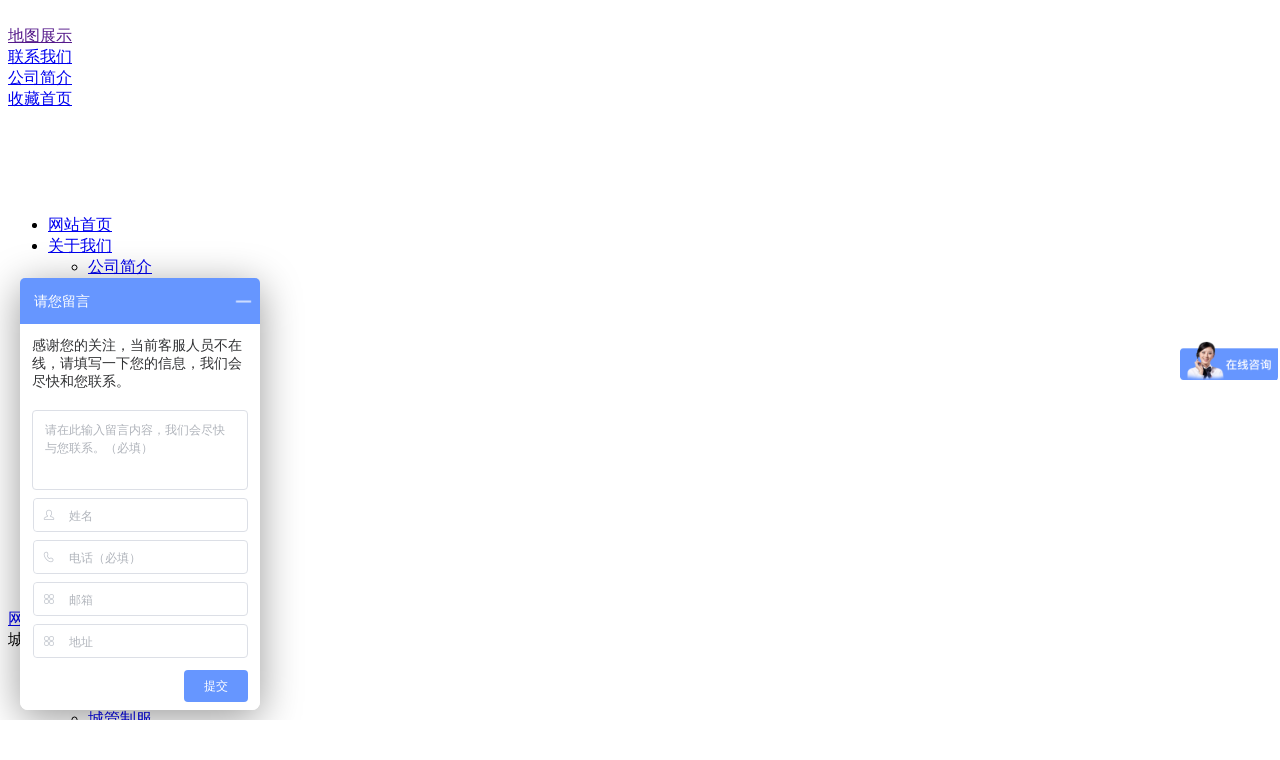

--- FILE ---
content_type: text/html; charset=utf-8
request_url: http://rhclothes.com/index.php?m=content&c=index&a=show&catid=72&id=116
body_size: 11946
content:
﻿<!DOCTYPE html PUBLIC "-//W3C//DTD XHTML 1.0 Transitional//EN" "http://www.w3.org/TR/xhtml1/DTD/xhtml1-transitional.dtd">
<html xmlns="http://www.w3.org/1999/xhtml">
<head>
    <meta charset="utf-8" />
    <meta content="width=device-width, initial-scale=1" name="viewport" />
    <meta name="viewport" content="width=device-width,initial-scale=1,maximum-scale=1,minimum-scale=1,user-scalable=no" />
    <meta name="keywords" content="成都仁和制衣有限责任公司" />
    <meta name="description" content="成都仁和制衣有限责任公司"/>
    <title>Z2 - 城管制服 - 成都仁和制衣有限责任公司</title>

    <link type="text/css" rel="stylesheet" href="/phpcms/templates/default/pc/skin/css/pc_style.css" />
    <script type="text/javascript" src="/phpcms/templates/default/pc/skin/js/jquery-1.8.0.min.js"></script>
    <script type="text/javascript" src="/phpcms/templates/default/pc/skin/js/common.js"></script>
	<script type="text/javascript" src="/phpcms/templates/default/pc/skin/js/focus.js"></script>
</head>

<body>
<!--all-->
<div id="wrap">
    <!-- header S -->
    <div class="header">
        <!-- content S -->
		 <!-- h_top S -->
            <div class="h_top">
              <div class="center">
			  			  <div class="h_tbox"><a href="">地图展示</a></div>
			  			  <div class="h_tbox"><a href="/index.php?m=content&c=index&a=lists&catid=20">联系我们</a></div>
			   			  <div class="h_tbox"><a href="/index.php?m=content&c=index&a=lists&catid=43">公司简介</a></div>
			  <div class="h_tbox"><a href="javascript:" onClick="jscript:window.external.AddFavorite(document.location.href,document.title);">收藏首页</a></div>
			  
			  </div>
            </div>
            <!-- h_top E -->
			  <!-- h_bottom S -->
		 <div class="h_bottom">
 <div class="center">

           <div class="h_logo">
                             <a href="/">
                    <img src="/uploadfile/2020/0618/20200618042908826.png" />
                </a>
            </div> 
       
       <div class="h_ul">
        <ul>
                                                <li>
                <a href="/">网站首页</a>
				<ul>
								</ul>
            </li>
                        <li>
                <a href="/index.php?m=content&c=index&a=lists&catid=19">关于我们</a>
				<ul>
				  
				<li><a href="/index.php?m=content&c=index&a=lists&catid=43">公司简介</a></li>
								</ul>
            </li>
                        <li>
                <a href="/index.php?m=content&c=index&a=lists&catid=70">公司动态</a>
				<ul>
								</ul>
            </li>
                        <li>
                <a href="/index.php?m=content&c=index&a=lists&catid=73">新品展示</a>
				<ul>
								</ul>
            </li>
                        <li>
                <a href="/index.php?m=content&c=index&a=lists&catid=8">产品推荐</a>
				<ul>
				  
				<li><a href="/index.php?m=content&c=index&a=lists&catid=71">集团商务定制</a></li>
				  
				<li><a href="/index.php?m=content&c=index&a=lists&catid=83">卫监</a></li>
				  
				<li><a href="/index.php?m=content&c=index&a=lists&catid=72">城管制服</a></li>
				  
				<li><a href="/index.php?m=content&c=index&a=lists&catid=82">卫生应急服</a></li>
				  
				<li><a href="/index.php?m=content&c=index&a=lists&catid=80">医院服装</a></li>
				  
				<li><a href="/index.php?m=content&c=index&a=lists&catid=46">120急救</a></li>
				  
				<li><a href="/index.php?m=content&c=index&a=lists&catid=77">校服系列</a></li>
								</ul>
            </li>
                        <li>
                <a href="/index.php?m=content&c=index&a=lists&catid=25">公司荣誉</a>
				<ul>
								</ul>
            </li>
                        <li>
                <a href="/index.php?m=content&c=index&a=lists&catid=28">新闻中心</a>
				<ul>
				  
				<li><a href="/index.php?m=content&c=index&a=lists&catid=32">我们的动态</a></li>
								</ul>
            </li>
                        <li>
                <a href="/index.php?m=content&c=index&a=lists&catid=20">联系我们</a>
				<ul>
								</ul>
            </li>
                        <li>
                <a href="index.php?m=formguide&c=index&a=show&formid=13&siteid=1">在线留言</a>
            </li>
            <div class="clear"></div>
        </ul>
		</div>
        <!-- h_bottom E -->
</div>
    </div>
     <!-- header S -->
	 </div>
                                                                        

<div class="page_bt">
<div class="center">
<a href="/">网站首页</a> > <a href=""></a> > </div>
</div>
<div class="page_box">	
<div class="center">

<div class="page_left">
<div class="page_name">城管制服</div>

<div class="page_ul">
<ul>
<div  id="test"> 

   <ul> 
     
          
     <li  id="li1"> <a href="/index.php?m=content&c=index&a=lists&catid=71">集团商务定制</a></li>
          
     <li  id="li2"> <a href="/index.php?m=content&c=index&a=lists&catid=83">卫监</a></li>
          
     <li  id="li3"> <a href="/index.php?m=content&c=index&a=lists&catid=72">城管制服</a></li>
          
     <li  id="li4"> <a href="/index.php?m=content&c=index&a=lists&catid=82">卫生应急服</a></li>
          
     <li  id="li5"> <a href="/index.php?m=content&c=index&a=lists&catid=80">医院服装</a></li>
          
     <li  id="li6"> <a href="/index.php?m=content&c=index&a=lists&catid=46">120急救</a></li>
          
     <li  id="li7"> <a href="/index.php?m=content&c=index&a=lists&catid=77">校服系列</a></li>
         
        </ul> 
</div>   

<script language="javascript" type="text/javascript">
var obj=null;
var As=document.getElementById('test').getElementsByTagName('a');
obj = As[0];
for(i=1;i<As.length;i++){
  if(window.location.href.indexOf(As[i].href)>=0)
obj=As[i];
}
obj.id='selecteda'
</script>
</ul>
</div>

</div>

<div class="page_right">
<div class="pafe_r_pic">
      <img alt="" src="/uploadfile/2020/0426/20200426014737882.png" style="width: 950px; height: 310px;" /><br />
   </div>
<div class="tc_name">
城管制服<span>
 </span>
</div>
<div class="page_content" id="tex11">
<div class="page_t">Z2</div>
	
	  <img alt="\" src="/uploadfile/2020/0508/20200508104849994.png" style="width: 950px; height: 1050px;" />
 <div class="clear"></div>
 

</div>
  <ul class="text">
                            <li>
                                上一篇：<a href="/index.php?m=content&c=index&a=show&catid=72&id=115" title="Z1">Z1</a>                            </li>
                            <li>
                                下一篇：<a href="/index.php?m=content&c=index&a=show&catid=72&id=117" title="Z3">Z3</a>                            </li>
                        </ul>

</div>

</div>
</div>
 
<script>
			$(function() {
				var tex11 = $('#tex11'),
				newHtml = tex11.html();
				newHtml = newHtml.replace('&lt;iframe', '<iframe');
				newHtml = newHtml.replace('&gt;&lt;/iframe&gt;', '></iframe>');
				tex11.html(newHtml);
			});
</script>
                     
	
<!--底部2-->
<div class="db2_box">
<div class="center">

   <!-- f_top S -->
            <div class="f_top">
                <!-- ft_top S -->
                <ul class="ft_top">
                                                            <li>
                        <a href="/">网站首页</a>
                    </li>
                                        <li>
                        <a href="/index.php?m=content&c=index&a=lists&catid=19">关于我们</a>
                    </li>
                                        <li>
                        <a href="/index.php?m=content&c=index&a=lists&catid=70">公司动态</a>
                    </li>
                                        <li>
                        <a href="/index.php?m=content&c=index&a=lists&catid=73">新品展示</a>
                    </li>
                                        <li>
                        <a href="/index.php?m=content&c=index&a=lists&catid=8">产品推荐</a>
                    </li>
                                        <div class="clear"></div>
                </ul>
                <!-- ft_top E -->
                <!-- ft_bottom S -->
                <div class="ft_bottom">
                    <!-- ftb_left S -->
                    <div class="ftb_left">
                                                <!-- ftbl_top S -->
                        <div class="ftbl_top">联系我们 <span>contact us</span></div>
                        <!-- ftbl_top E -->
                        <!-- ftbl_bottom S -->
                        <div class="ftbl_bottom">
                                                公司地址一：成都市双流区西南航空港经济开发区空港二路218号<br />
公司地址二：成都市天府新区正兴街道大安桥社区5组300号<br />
联系电话：028-85672061（总机）/85672062（总机）<br />
传真：028-85672188<br />
                                                        </div>
                        <!-- ftbl_bottom E -->
                    </div>
                    <!-- ftb_left E -->
               
                    <!-- ftb_right S -->
                    <div class="ftb_right">
                                                        
               
                        <!-- ftbr_left S -->
                        <div class="ftbr_left">
                             <img src="/uploadfile/2016/0822/20160822050719346.jpg" /><br />
                        </div>
                        <!-- ftbr_left E -->
                                                               <div class="clear"></div>
                    </div>
                    <!-- ftb_right E -->
                    <div class="clear"></div>
                </div>
                <!-- ft_bottom E -->
            </div>
            <!-- f_top E -->
       

 </div>
</div>
 <div class="copyright_mini">
 <div class="center">
 <div class="cmin_left">
24小时服务热线：
02885672061                              <a href="http://beian.miit.gov.cn/publish/query/indexFirst.action"><span style="font-size:14px;"><span microsoft="" style="color: rgb(67, 67, 67); font-family: " text-align:="" text-indent:="">&nbsp;蜀ICP备20013122号</span></span>-1</a>                                </div>

<div class="cmin_right">
 <div id="bdshare" class="bdshare_t bds_tools get-codes-bdshare">
            <span class="bds_more">分享到：</span>
            <a class="bds_qzone"></a>
            <a class="bds_tsina"></a>
            <a class="bds_tqq"></a>
            <a class="bds_renren"></a>
            <a class="bds_t163"></a>
            <a class="shareCount"></a>
            </div>
            <script type="text/javascript" id="bdshare_js" data="type=tools&amp;uid=6720605" ></script>
            <script type="text/javascript" id="bdshell_js"></script>
            <script type="text/javascript">
            document.getElementById("bdshell_js").src = "http://bdimg.share.baidu.com/static/js/shell_v2.js?cdnversion=" + Math.ceil(new Date()/3600000)
            </script>
            <!-- Baidu Button END --> 
			&nbsp;
						成都仁和制衣有限责任公司			
</div>
 </div>
 </div>
<!--底部2--> 
 </div>
<script>
var _hmt = _hmt || [];
(function() {
  var hm = document.createElement("script");
  hm.src = "https://hm.baidu.com/hm.js?7d79005f55c5230601aab42c39fb37d8";
  var s = document.getElementsByTagName("script")[0]; 
  s.parentNode.insertBefore(hm, s);
})();
</script>
 </body>
</body>
</html>
<script language="javascript" src="/index.php?c=kefu&a=qqkefu&q=imkv&rand=864880182"></script>
  